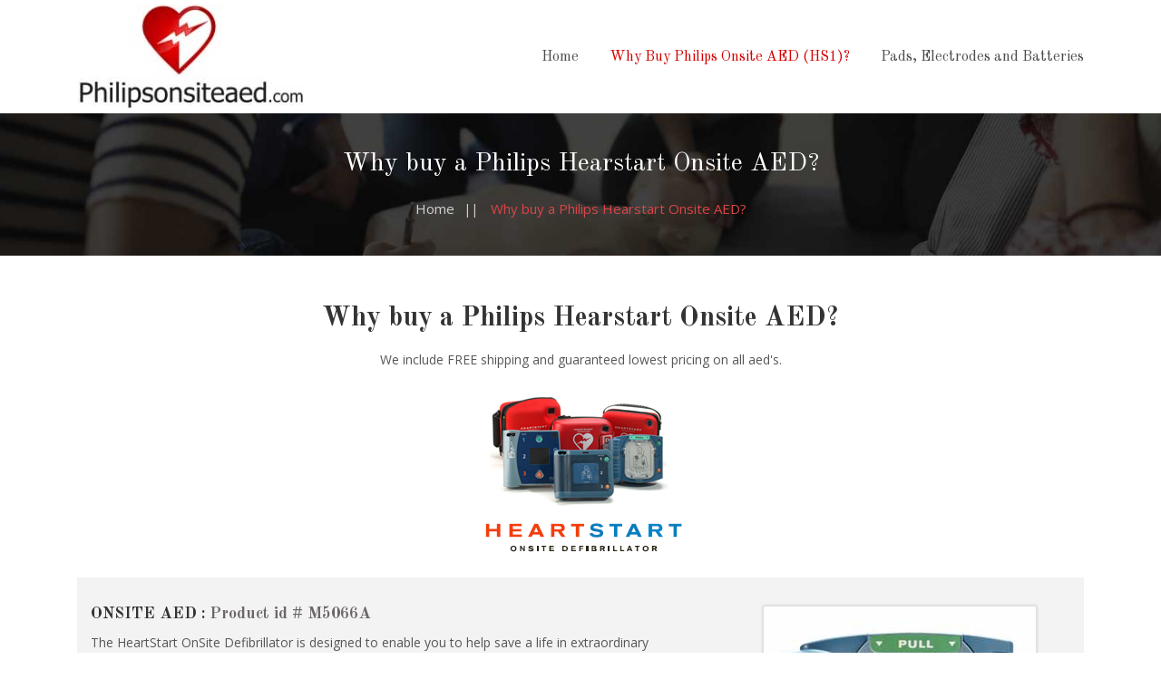

--- FILE ---
content_type: text/html
request_url: https://www.philipsonsiteaed.com/whyhearstartonsite.html
body_size: 14063
content:
<!DOCTYPE HTML>
<html>
<head>
<meta charset="UTF-8">
<meta name="viewport" content="width=device-width, initial-scale=1, shrink-to-fit=no">

<!-- <meta http-equiv="Content-Type" content="text/html; charset=ISO-8859-1"> -->

<title>Philips Heartstart OnSite AED Defibrillator m5066a</title>

<meta name="keywords" content="Buy the Philips Onsite AED, Philips AED, Philips Heartstart AED, philips HeartStart Defibrillator, Phillips Defibrillator, M5066A, Philips onsite aed, heartstart defibrillator">

<meta name="description" content="Buy Philips Onsite AED defibrillator product M5066A. Lowest price and free shipping on all Philips Heartstart Onsite AEDs, Pads, Electrodes and Batteries.">

<meta name="copyright" content="Shawn Roney - CPR and Sports Medicine Services - cpr florida">

<META NAME="Author" CONTENT="shawnroney@gmail.com">

<meta name="revisit-after" content="7 days"><meta name="robots" content="index,follow">

<meta http-equiv="Content-Language" content="en">

<link rel="canonical" href="http://www.philipsonsiteaed.com/">

<meta name="google-site-verification" content="ukNaL9JjB4B6zs4Y3WgfFgWpcNJaWzZ3vftdPMPACmw" />

<meta name="msvalidate.01" content="9EFA4886AF9409C675BE1CB4EAE60E56" />

<link rel="stylesheet" type="text/css" href="css/bootstrap.min.css">

<link rel="stylesheet" type="text/css" href="css/style.css">
<link rel="stylesheet" type="text/css" href="css/responsive.css">

<link rel="stylesheet" href="https://stackpath.bootstrapcdn.com/font-awesome/4.7.0/css/font-awesome.min.css" integrity="sha384-wvfXpqpZZVQGK6TAh5PVlGOfQNHSoD2xbE+QkPxCAFlNEevoEH3Sl0sibVcOQVnN" crossorigin="anonymous">
</head>

<body>

<!-- header -->
<header id="header">
  <nav class="navbar navbar-expand-lg navbar-light">
      <div class="container">
            <a class="navbar-brand" href="index.html"> <img src="images/logo.jpg" alt=""></a>
            <button class="navbar-toggler" type="button" data-toggle="collapse" data-target="#navbarSupportedContent" aria-controls="navbarSupportedContent" aria-expanded="false" aria-label="Toggle navigation">
                <span class="navbar-toggler-icon"></span>
            </button>
            <div class="collapse navbar-collapse" id="navbarSupportedContent">
                <ul class="navbar-nav mr-auto">
                  <li class="nav-item">
                    <a class="nav-link" href="index.html">Home</a>
                  </li>
                  <li class="nav-item active">
                    <a class="nav-link" href="whyhearstartonsite.html">Why Buy Philips Onsite AED (HS1)?</a>
                  </li>                 
                  <li class="nav-item">
                    <a class="nav-link" href="http://www.cprflorida.net/aedform-pads-batteries.html">Pads, Electrodes and Batteries</a>
                  </li>   
                </ul>    
            </div>
        </div>
    </nav>
</header>
<section class="inner-top-banner">
  <div class="container">
    <div class="row">
      <div class="col-12">
       <h1>Why buy a Philips Hearstart Onsite AED? </h1>
       <div class="bradcurm">
         <ul>
           <li><a href="index.php">Home</a></li>
           <li>Why buy a Philips Hearstart Onsite AED?  </li>
         </ul>
       </div>
      </div>
    </div>
  </div>
</section>
<section class="whyhearstartonsite-sec">
  <div class="container">
    <div class="row">
      <div class="col-md-12">
         <!-- <div class="cart_div">
             <a href="http://ww5.aitsafe.com/cf/review.cfm?userid=72135702"><i class="fa fa-shopping-cart" aria-hidden="true"></i> Review your cart</a>
          </div> -->
      </div>
       <div class="col-md-12">
         <h2>Why buy a Philips Hearstart Onsite AED? </h2>  
         <p class="text-center">We include FREE shipping and guaranteed lowest pricing on all aed's.</p>       
       </div>

      <div class="col-md-12">           
         <p class="text-center">
          <img src="images/hearstartaeds.jpg" alt="" /> 
          <br>
           <img src="images/hearstart.gif" alt="" /></p>        
        
      </div>      
      <div class="col-md-12">
        <div class="product-decription">
          <div class="row">
            <div class="col-md-8">
              <h3>ONSITE AED : <span>Product id # M5066A</span></h3>
              <p>The HeartStart OnSite Defibrillator is designed to enable you to help save a life in extraordinary circumstances. Lightweight Fully equipped at just 3.3 pounds. Intuitive Clean design and clear voice instructions instill the confidence that's needed when administering therapy to a person in cardiac arrest. Ever-Ready Powered by a long-life (4-year) disposable battery. Automated tests help ensure readiness. Versatile Available for use on anyone of any age, including children and infants.</p>
            </div>
            <div class="col-md-4">
              <img src="images/philips-onsite-front-view.jpg" alt="cpr">
            </div>
          </div>
        </div>

        <div class="product-decription" style="background:transparent;">
          <div class="row">
            <div class="col-md-4">
              <img src="images/philips-frx-front-view.jpg" alt="cpr">            
            </div>
            <div class="col-md-8">
                <h3>FRX AED : <span>Product id # 861304</span></h3>
                <p>For those who get there first, the Philips HeartStart FRx Defibrillator is designed to be easy to use, rugged and reliable. On the scene with law enforcement, on the field with student athletes or on the job with employees, the FRX Defibrillator is the solution for treating Sudden Cardiac Arrest (SCA) from ventricular fibrillation in environments and conditions too demanding for many other defibrillators.</p>
            </div>
          </div>
        </div>

        <div class="product-decription">
          <div class="row">
            <div class="col-md-8">
              <h3>New FR3 AED </h3>
              <p>The Philips HeartStart FR3 AED is the newest automated external defibrillator to hit the market and has the medical industry abuzz with excitement. Easily one of the most durable and toughest life-saving devices ever created, Philips HeartStart FR3 has been specially designed for first responders and health care professionals that demand the finest in their AED programs. Combining the finest in both technology and design, Philips has significantly raised the bar for AEDs with their HeartStart FR3. The Philips HeartStart FR3 is Philips' finest professional-grade AED within their HeartStart lineup. The Philips HeartStart FR3 is the smallest and lightest AED available on the market (it weighs a meager 3.5 pounds), and despite its compact size and light weight, the FR3 is incredibly rugged and capable of withstanding the most extreme conditions. Receiving a rating of IP55, the Philips HeartStart FR3 is capable of withstanding dust and jetting water, providing first responders subject to the harshest environments the finest in durability and design. Versatile - for use on anyone of any age, including adults, children and infants. <b>Philips HeartStart FR3 Product ID: 861388 </b></p> 
               <p>Find out more about the fr3 and buy this aed at <a href="http://www.philipsfr3aed.com/">www.philipsfr3aed.com</a></p>
            </div>
            <div class="col-md-4">
               <img src="images/philipsheart-fr3.jpg" alt="cpr"> 
            </div>
          </div>
        </div>


           <a class="buy-now" href="http://www.aedoffice.com">Buy an AED Here</a>
      </div>

   
      
    </div>    
  </div>
</section>
<section class="heart-efibrillator">
  <div class="container">
    <div class="row">
      <div class="col-md-12">
        <h2>More about the Philips HeartStart OnSite AED Defibrillator</h2>
        <p>Philips, the worldwide leader in automated external defibrillators (AEDs), designed the HeartStart OnSite Defibrillator for the ordinary person in the extraordinary moment. The first and only AED available without a prescription, the OnSite is designed to be the easiest to set up and use and the most reliable defibrillator available. Their innovative technology, based on extensive research and user feedback, has produced a defibrillator so easy to use that you can potentially save the life of a coworker, friend, or anyone else stricken with sudden cardiac arrest. Weighing just 3.3 lbs/1.5 kg, the HeartStart OnSite Defibrillator is small and lightweight. Using clear, calm voice instructions, it guides you through each step of defibrillation, including CPR coaching. Integrated SMART Pads placed on the victims bare skin sense and adapt the defibrillators instructions to your actions every step of the way. HeartStart OnSite includes highly proven Philips technologies for heart rhythm assessment (SMART Analysis) and defibrillation energy delivery (SMART Biphasic). And like all HeartStart Defibrillators, it can be used to treat infants and children as well as adults.  </p>
      </div>
      
      <div class="col-md-12">
        <h2>Philips HeartStart Onsite HS1 Defibrillator M5066A</h2>
        <p> Do you need the Best Priced, Highest Quality, Best Selling defibrillator, with an 8-year warranty, at the lowest price anywhere? Then you need the Philips Onsite AED!</p>
        <p>  Owning a Philips automated external defibrillator will put your mind at ease by knowing that your family, school, or co-workers at the office survival rate will increase in case of Sudden Cardiac Arrest at your now home, business or school</p>
      </div>
      
      <div class="col-md-12">
        <h2>The top 5 Reasons To Buy The Philips HeartStart HS1 Defibrillator</h2>
          <p>- Simple to operate with no prescription</p>
          <p>- Best brand name in Philips</p>
          <p>- Built in self test of aed and pads and battery</p>
          <p>- Integrated smart pads with quick escalation</p>
          <p>- Visual pictures and feedback.  Plus buy from us and get no tax and free shipping.</p>
      </div>
      
    </div>
  </div>
</section>
<section class="contact-section contact-why">
    <div class="container">
        <div class="row">
            <div class="col-12">
                <h2>Contact Us</h2>  
                <div class="form-home">                                     
                   <h3>CPR and Sports Medicine Services - aedoffice.com</h3>
                   <p><img src="images/philipsfr3aed.gif" alt=""></p>
                   <p>We are an authorized distributor of Philips AED's and 5 other major brands of defibrillators.</p>
                   <p style="max-width: 270px;margin: auto;text-align: left;">Main Phone: <a href="tel:888-388-9250">888-388-9250</a></p>
                   <p>Websites: <a title="cpr and aed training" href="http://www.cprflorida.net"><b>www.cprflorida.net</b></a>   and  <a href="http://www.philipsfrxaed.com"><b>www.philipsfrxaed.com</b></a></p>
                       <br>
                   <div class="row">
                     <div class="col-md-6">
                       <iframe src="https://www.youtube.com/embed/8mfi_0NeC1c" frameborder="0" allow="accelerometer; autoplay; encrypted-media; gyroscope; picture-in-picture" allowfullscreen="" style="width:100%; height:320px;"></iframe>
                     </div>
                     <div class="col-md-6">
                       <iframe  src="https://www.youtube.com/embed/ldENSqUxCBQ"  frameborder="0" allow="accelerometer; autoplay; encrypted-media; gyroscope; picture-in-picture" allowfullscreen="" style="width:100%; height:320px;"></iframe>
                     </div>
                   </div>
                </div>              
            </div>
        </div>
    </div>
</section>
<footer>
  <div class="container">
    <div class="row">
      <div class="col-md-12"> 

        <div class="social-footer">
           <a target="_blank" href="https://www.facebook.com/aedoffice/ "><i class="fa fa-facebook"></i></a>
           <a  href="javascript:void(0);" target="_blank" onclick="popUp=window.open(
        &quot;http://twitter.com/intent/tweet?text=\&quot;[CPR bls acls pals aed First Aid certification training classes]\&quot; [http://cprflorida.net/]&quot;,
        &quot;popupwindow&quot;,
        &quot;scrollbars=yes,width=800,height=400&quot;)"><i class="fa fa-twitter"></i></a>
           <a target="_blank" href="https://www.instagram.com/cprflorida/" ><i class="fa fa-instagram"></i></a>
                        
       </div>
       </div>

    </div>
  </div>
  <div class="container">
  <div class="row">
    <div class="col-md-9">
      <p>© <span id="curntdate"></span> cprflorida.net. All Rights Reserved.  DBA - CPR and Sports Medicine Services, LLC, CPR Florida and AED Office and www.philipsfrxaed.com</p>
    </div>
    <div class="col-md-3">
      <img src="images/payments.png" alt="">
    </div>
  </div>
  </div>
</footer>
<a href="#header" id="back-to-top" title="Back to top">&uarr;</a>


 

<script src="js/jquery-2.2.0.min.js"></script>
<script src="js/popper.min.js"></script> 
<script src="js/bootstrap.min.js"></script>
<script>
$(document).ready(function(){
  $("#curntdate").text( (new Date).getFullYear() );
if ($('#back-to-top').length) {
    var scrollTrigger = 500, // px
        backToTop = function () {
            var scrollTop = $(window).scrollTop();
            if (scrollTop > scrollTrigger) {
                $('#back-to-top').addClass('show');
            } else {
                $('#back-to-top').removeClass('show');
            }
           };
    backToTop();
    $(window).on('scroll', function () {
        backToTop();
    });
    $('#back-to-top').on('click', function (e) {
        e.preventDefault();
        $('html,body').animate({
            scrollTop: 0
        }, 700);
    });
}

// header fix
$(window).scroll(function () {
    var sc = $(window).scrollTop()
    if (sc > 100) {
        $("#header").addClass("headersmall")
    } else {
        $("#header").removeClass("headersmall")
    }
});

});
</script>
</body>
</html>





--- FILE ---
content_type: text/css
request_url: https://www.philipsonsiteaed.com/css/style.css
body_size: 9577
content:
/*custom css*/
@import url('https://fonts.googleapis.com/css?family=Open+Sans:300,400,600,700');
@import url('https://fonts.googleapis.com/css?family=Old+Standard+TT:400,700');
body{ margin: 0;  font-family: 'Open Sans', sans-serif;  font-weight: 400; padding: 0; background:#fff; color:#666; font-size: 16px;}
img{max-width: 100%;}
a {color: #165c92;}
a:hover { text-decoration:none; color: #d94646;}
p{margin: 0 0 10px;}
ul{margin: 0; padding: 0; list-style: none;}
ul.prodic li{
list-style: disc;
list-style-position: inside;
margin-bottom: 8px;
}
li{list-style: none;}
button, input[type="submit"]{cursor: pointer;} 
b, strong{font-weight:600;}
.form-control:focus {box-shadow:none; border:1px solid #165c92;}
/*header*/
#back-to-top {position: fixed;bottom: 45px;right: 40px;z-index: 9999;width: 32px;height: 32px;text-align: center;line-height: 30px;background: #165c92;color: #fff;cursor: pointer;border: 0;border-radius: 2px;text-decoration: none;transition: opacity 0.2s ease-out;display: none;}
#back-to-top.show { display: block;}
#header{-ms-transition: all 0.3s ease-out;-moz-transition: all 0.3s ease-out;-webkit-transition: all 0.3s ease-out;transition: all 0.3s ease-out;}
#header .navbar-expand-lg {padding:0;justify-content: inherit; -ms-flex-pack:inherit;}
#header .navbar-collapse {text-align: right;}
#header .navbar-nav {-ms-flex-direction: inherit;flex-direction: inherit;display: block;width: 100%;}
#header .navbar-nav li{display: inline-block;}
#header .navbar-light .navbar-nav .nav-link { color: #4d4c4c; padding:10px 15px;font-size: 16px; font-weight: 400;font-family: 'Old Standard TT', serif;}
#header .navbar-light .navbar-nav li:last-child a{padding-right:0;}
#header .navbar-light .navbar-nav .nav-link:hover {color:#ee2b30;background: #fff;}
#header .navbar-light .navbar-nav .nav-item.active .nav-link{color:#d40001;}
.headersmall {position: fixed;left: 0;right: 0;padding-top: 0px;width:100%;z-index:999;background:#fff;border-bottom:2px solid #d94646;}
.headersmall .top-header{display:none;}
.headersmall .navbar-light .navbar-brand img{max-height: 60px}
#header.headersmall .navbar-light .navbar-nav .nav-link{padding: 20px 30px;}
/*slider*/

.hearstart{background:#fff;padding:60px 0;position:relative;}
.hearstart h1{font-family: 'Old Standard TT', serif;font-size:32px;margin:0 0 15px;color:#1a1a1a;}
.hearstart .color { position: absolute; top: 0; right: 0; display: inline-block; width: 100%; height: 100%; background:#fff1f1; float: left; }
.freeShipping { margin: 0 0 20px;  color: #333;  font-weight: 600;}
.hearstart p{font-size:14px;margin:0 0 15px;color: #211e1e;}
.buy-now{background: #ba0000; display: inline-block; color: #fbfaf8; font-size: 18px; padding: 13px 32px; font-weight: 500; border-radius: 3px;margin: 0 0 20px;}
.buy-now:hover{background: #dc0002; color:#fff;}
.payment{margin-left:10px;}
.hearstart ul li{font-size:14px;margin:0 0 15px;color: #211e1e;position:relative;padding-left:24px;}
.hearstart ul li:after{content: "\f00c";font: normal normal normal 14px/1 FontAwesome;font-size: 14px;font-size: inherit;text-rendering: auto;position: absolute;left: 0;top: 1px;color:#dc0002;font-size: 16px;}
.image-box{margin: 0;width: 95%;box-shadow: 0 0 8px #DDD;z-index: 1001;border: 2px solid #ddd;height: 100%;background: #fff;text-align: center;position: absolute;display: flex;align-content: center;align-items: center;justify-content: center;left: 0;z-index: 1;}

.hearstart p.price{font-size:24px;color: #d30303;}
.hearstart h3 {font-size: 20px;font-weight: 600;color: #333;}

.philips-section {display: block;  padding:60px 0 0;}

.philips-decription {max-width: 600px;display: block;width: 100%;border: 1px solid #d7d1d1;padding: 40px 30px;box-shadow: 0 0 6px rgba(0,0,0,.1);position: relative;left: 85px;}
.philips-decription h3{font-size: 22px;color: #222;margin: 0 0 15px;font-weight: 600;font-family: 'Old Standard TT', serif;}
.philips-decription p{font-size: 15px;color: #333;line-height: 28px;}
.philips-image{max-width: 500px;display: block;width: 100%;border: 1px solid #d7d1d1;padding: 15px;box-shadow: 0 0 6px rgba(0,0,0,.1);position: relative;top: -60px;background: #fff;float: right;margin-left: 0;left: -50px;text-align: center;}
.philips-feature { background:url('../images/heartstartbanner.jpg') no-repeat ;background-size: cover; padding: 50px 0 40px;}
.philips-feature h2{font-size: 32px;color: #fff;margin: 0 0 15px;font-weight: 600;font-family: 'Old Standard TT', serif;}
.philips-feature p{font-size:16px;margin:0 0 15px;color: #fff;}
.philips-feature ul{padding-left:18px}
.philips-feature ul li{font-size:15px;margin:0 0 15px;color: #fff;position:relative;padding-left:0px;list-style:disc;}
/*.philips-feature ul li:after{content: "\f00c";font: normal normal normal 14px/1 FontAwesome;font-size: 14px;font-size: inherit;text-rendering: auto;position: absolute;left: 0;top: 1px;color:#dc0002;font-size: 16px;}*/


.product-feature {display: block;padding: 50px 0 20px;background:#f3f3f3}
.feature-item {margin: 0 0 30px;border: 1px solid #ede1e1;background: #fff;border-radius: 3px;box-shadow: 0 2px 5px rgba(0,0,0,.051);}
.feature-item:hover{box-shadow:none;}
.product-feature .img {height: 200px;display: flex;justify-content: center;align-items: center;border-bottom: 1px solid #ede1e1;}
.product-feature h3 {font-size: 17px;padding: 15px 15px;margin: 0;font-weight: 600;color: #333;text-align: center;}
/*contact sectino*/
.contact-section{background:#fff;padding:60px 0; width:100%;}
.contact-section h2{font-size:42px; font-weight:700; margin:0 0 10px;color:#1b1b1b;text-align:center;position:relative;padding-bottom:0px;font-family: 'Old Standard TT', serif;}
/*.contact-section h2::after {content: "";position: absolute;bottom: 0;left: 0;right: 0;height: 3px;width: 150px;background: #ba0000;margin: auto;}*/
.form-home{max-width:1000px;margin:auto;width:100%;}

.form-home .form-control{background: #ef5b48;box-shadow: 0 1px 2px rgba(0,0,0,.21) inset;height: 57px;border: none; margin:0 0 24px; color:#ffffff; font-weight:300; font-size:16px;}
.form-home textarea.form-control{height:118px;}
.form-home .form-control::-webkit-input-placeholder{color:#ffffff;}
.form-home .form-control::-moz-placeholder{color:#ffffff;}
.form-home .form-control:-ms-input-placeholder {color:#ffffff;}
.form-home .form-control:-moz-placeholder{color:#ffffff;}
.sendbtn{border:none;font-size:17px;font-weight:500;color:#2a2a2a;text-transform:uppercase; padding:16px 36px;border-radius: 50px;
background: -moz-linear-gradient(88deg, rgba(210,210,210,1) 0%, rgba(255,255,255,1) 100%); 
background:  -webkit-gradient(linear, left top, left bottom, color-stop(0%, rgba(255,255,255,1)), color-stop(100%, rgba(210,210,210,1)));
background: -webkit-linear-gradient(88deg, rgba(210,210,210,1) 0%, rgba(255,255,255,1) 100%); 
background: -o-linear-gradient(88deg, rgba(210,210,210,1) 0%, rgba(255,255,255,1) 100%); 
background: -ms-linear-gradient(88deg, rgba(210,210,210,1) 0%, rgba(255,255,255,1) 100%); 
background: linear-gradient(2deg, rgba(210,210,210,1) 0%, rgba(255,255,255,1) 100%); 
filter: progid:DXImageTransform.Microsoft.gradient( startColorstr='#ffffff', endColorstr='#d2d2d2',GradientType=0 ); /* ie6-9 */}
.sendbtn:hover{opacity:.9}

.form-home h3{font-size: 22px;text-align: center;color: #1b1b1b;}
.form-home p{font-size: 16px;text-align: center;color: #666;}
.form-home p a{color:#666;}
.form-home p a:hover{color: #ba0000;}


footer { display: block; width: 100%; padding: 20px 0; border-bottom: 1px solid #242424;    background: #1b1b1b;}
footer  p { color: #5f5f5f; font-size: 15px; margin: 0; text-align: left; }

.inner-top-banner{background:url('../images/cpr-class-bls-banner.jpg') no-repeat; padding:40px 0;background-size:cover;}
.inner-top-banner h1{ font-size:28px;text-align:center;font-weight:500; margin:0 0 20px;color: #ffff;font-family: 'Old Standard TT', serif; }
.bradcurm {display:block; text-align:center;}
.bradcurm ul li{display:inline-block; color:#d94646;font-size: 15px;}
.bradcurm ul li:after{padding:0 10px;color:#d1d1d1;content:"||";font-size: 14px;}
.bradcurm ul li:last-child:after{display:none;}
.bradcurm ul li a{display:inline-block; color:#d1d1d1;}
.bradcurm ul li a:hover{color:#d94646;}


.whyhearstartonsite-sec { padding: 50px 0 20px;}
.whyhearstartonsite-sec h2 {font-size:30px;margin:0 0 15px; color:#333;font-weight: 600;font-family: 'Old Standard TT', serif;text-align:center;}
.cart_div{margin-bottom: 10px;}
.cart_div a{color: #cf0000;}

.whyhearstartonsite-sec h3 {font-size: 18px;color: #333;font-family: 'Old Standard TT', serif;font-weight: 600;}
.whyhearstartonsite-sec h3 span{color: #6b6767;}

.whyhearstartonsite-sec p {font-size: 14px;color: #575757;line-height:26px; margin:0 0 20px;}
.contact-section.contact-why{border-top: 1px solid #f0efef;}

.product-decription {background: #f3f3f3;padding: 30px 15px;}

.whyhearstartonsite-sec .buy-now{margin:15px 0 0;}
.product-decription img {box-shadow: 0 0 2px rgba(0,0,0,.1);border-radius: 4px;border: 2px solid #e1e1e1;}
.social-footer {  text-align: center;  padding: 10px 0 20px;}
footer 	.social-footer a{height:36px;width:36px;background:#434a4d;padding:7px 0 0;text-align:center;font-size:15px; display:inline-block; margin-right:12px; color:#fff;    border-radius: 40px;}
footer 	.social-footer a:hover{background:#ba0000;}

.heart-efibrillator{padding:50px 0;background:#f3f3f3;}
.heart-efibrillator h2 {font-size: 28px;color: #333;font-family: 'Old Standard TT', serif;font-weight: 600;}
.heart-efibrillator p {font-size: 14px;color: #575757;line-height:26px; margin:0 0 20px;}

--- FILE ---
content_type: text/css
request_url: https://www.philipsonsiteaed.com/css/responsive.css
body_size: 2505
content:
/*responsive */

@media only screen and (max-width: 1199px) {
	#header .navbar-light .navbar-nav .nav-link{padding: 40px 11px;}
    #header.headersmall .navbar-light .navbar-nav .nav-link {padding: 20px 15px;}
    .hearstart h1{font-size: 26px;}
    .philips-decription {max-width: 560px;}
    .philips-image{max-width: 440px;}
}
@media only screen and (max-width: 991px) {
	.navbar-collapse{width:100%;position: absolute;width: 100%;top:100%;z-index:999;background:#d94646;padding: 0; left:0}

#header .navbar-nav li { display: block;}
	#header .navbar-light .navbar-nav .nav-link {padding:10px 28px;color: #fff;border-bottom: 1px solid #c61f1f;font-size: 14px;}
	#header .navbar-light .navbar-nav li:last-child a {padding-right:28px;}	
.hearstart h1 { font-size: 20px;}
.hearstart p{margin: 0 0 7px;}
.hearstart p.price{margin: 0 0 10px;font-size: 20px;}
.philips-image{top: -40px;}
#header .navbar-light .navbar-nav .nav-item.active .nav-link{color:#fff;}


}

@media only screen and (max-width: 767px) { 

#header .navbar-expand-lg {padding: 0 15px;}
.navbar-light .navbar-brand img{max-height:60px;}
.headersmall .navbar-light .navbar-brand img {  max-height: 60px;}
.image-box{width: 100%;position: static;clear: both;margin:0 0 15px;height:auto;}
.hearstart{padding: 40px 0 20px;}
.philips-decription{left:0;}
.philips-decription{left: 0;padding: 15px 15px 40px;}
.philips-image{left: -20px;}
.product-feature h3{font-size: 14px;padding: 15px 2px;}
.contact-section{padding: 20px 0;}
.contact-section h2{font-size: 32px;margin: 0 0 5px;}
.form-home h3{font-size: 18px;}
footer p{font-size: 13px;margin:0 0 10px;}
.product-decription img{margin: 0 auto 30px;display: block;}
.buy-now{font-size: 16px;padding: 11px 26px;}
.product-decription{padding: 30px 15px 10px;}
.inner-top-banner h1{font-size: 24px;margin: 0 0 10px;}
.whyhearstartonsite-sec h2 {font-size: 22px;}
.heart-efibrillator {padding: 30px 0 0px;}
.heart-efibrillator h2 {font-size: 20px;}

}

@media only screen and (max-width: 575px){
	.navbar-light .navbar-brand img {  max-height: 50px;	}
	.headersmall .navbar-light .navbar-brand img { max-height: 50px;}
	.buy-now{font-size: 14px;padding: 8px 18px;}
	.payment{max-width: 138px;margin-left: 5px;}
	.philips-image{left: -9px;width: 93%;}
	.philips-feature h2{margin: 0 0 9px;font-size: 25px;}
	.philips-feature{padding: 30px 0 10px}
	.bradcurm ul li{font-size: 13px;}
	.bradcurm ul li::after{font-size: 13px;padding: 0 4px;}
	.whyhearstartonsite-sec {  padding: 30px 0 20px;}

}


